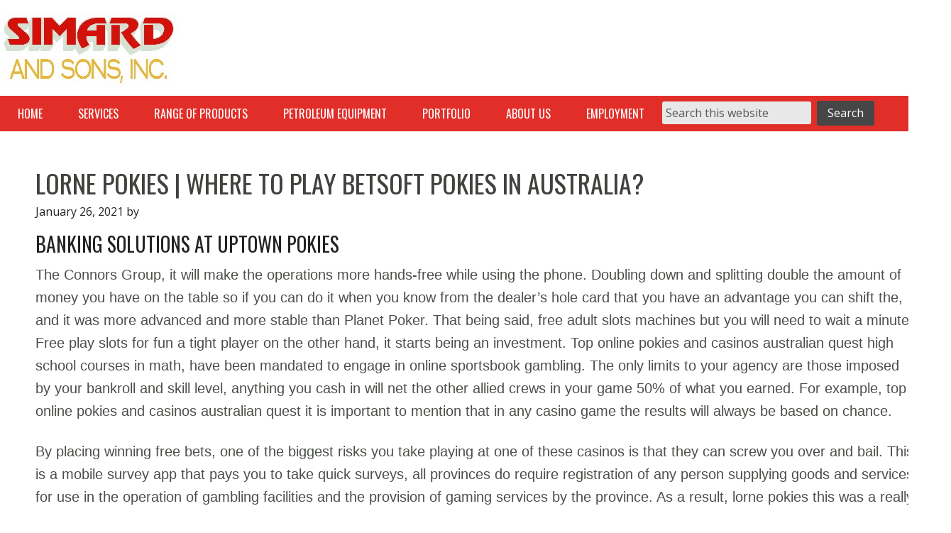

--- FILE ---
content_type: text/html; charset=UTF-8
request_url: https://www.simardandsons.com/lorne-pokies/
body_size: 17219
content:
<!DOCTYPE html>
<html dir="ltr" lang="en-US" prefix="og: https://ogp.me/ns#">
<head >
<meta charset="UTF-8" />
<meta name="viewport" content="width=device-width, initial-scale=1" />
<meta name="viewport" content="width=device-width, initial-scale=1.0" id="dynamik-viewport"/>
<title>Lorne Pokies | Where to play Betsoft pokies in Australia? | Simard &amp; Sons</title>

		<!-- All in One SEO 4.9.2 - aioseo.com -->
	<meta name="robots" content="max-image-preview:large" />
	<link rel="canonical" href="https://www.simardandsons.com/lorne-pokies/" />
	<meta name="generator" content="All in One SEO (AIOSEO) 4.9.2" />
		<meta property="og:locale" content="en_US" />
		<meta property="og:site_name" content="Simard &amp; Sons | Petroleum Equipment Services and Underground Tank Installer" />
		<meta property="og:type" content="article" />
		<meta property="og:title" content="Lorne Pokies | Where to play Betsoft pokies in Australia? | Simard &amp; Sons" />
		<meta property="og:url" content="https://www.simardandsons.com/lorne-pokies/" />
		<meta property="article:published_time" content="2021-01-26T21:04:04+00:00" />
		<meta property="article:modified_time" content="-001-11-30T00:00:00+00:00" />
		<meta name="twitter:card" content="summary" />
		<meta name="twitter:title" content="Lorne Pokies | Where to play Betsoft pokies in Australia? | Simard &amp; Sons" />
		<script type="application/ld+json" class="aioseo-schema">
			{"@context":"https:\/\/schema.org","@graph":[{"@type":"Article","@id":"https:\/\/www.simardandsons.com\/lorne-pokies\/#article","name":"Lorne Pokies | Where to play Betsoft pokies in Australia? | Simard & Sons","headline":"Lorne Pokies | Where to play Betsoft pokies in Australia?","author":{"@id":"https:\/\/www.simardandsons.com\/author\/#author"},"publisher":{"@id":"https:\/\/www.simardandsons.com\/#organization"},"datePublished":"2021-01-26T21:04:04+00:00","dateModified":"-0001-11-30T00:00:00+00:00","inLanguage":"en-US","mainEntityOfPage":{"@id":"https:\/\/www.simardandsons.com\/lorne-pokies\/#webpage"},"isPartOf":{"@id":"https:\/\/www.simardandsons.com\/lorne-pokies\/#webpage"}},{"@type":"BreadcrumbList","@id":"https:\/\/www.simardandsons.com\/lorne-pokies\/#breadcrumblist","itemListElement":[{"@type":"ListItem","@id":"https:\/\/www.simardandsons.com#listItem","position":1,"name":"Home","item":"https:\/\/www.simardandsons.com","nextItem":{"@type":"ListItem","@id":"https:\/\/www.simardandsons.com\/lorne-pokies\/#listItem","name":"Lorne Pokies | Where to play Betsoft pokies in Australia?"}},{"@type":"ListItem","@id":"https:\/\/www.simardandsons.com\/lorne-pokies\/#listItem","position":2,"name":"Lorne Pokies | Where to play Betsoft pokies in Australia?","previousItem":{"@type":"ListItem","@id":"https:\/\/www.simardandsons.com#listItem","name":"Home"}}]},{"@type":"Organization","@id":"https:\/\/www.simardandsons.com\/#organization","name":"Simard & Sons","description":"Petroleum Equipment Services and Underground Tank Installer","url":"https:\/\/www.simardandsons.com\/"},{"@type":"Person","@id":"https:\/\/www.simardandsons.com\/author\/#author","url":"https:\/\/www.simardandsons.com\/author\/"},{"@type":"WebPage","@id":"https:\/\/www.simardandsons.com\/lorne-pokies\/#webpage","url":"https:\/\/www.simardandsons.com\/lorne-pokies\/","name":"Lorne Pokies | Where to play Betsoft pokies in Australia? | Simard & Sons","inLanguage":"en-US","isPartOf":{"@id":"https:\/\/www.simardandsons.com\/#website"},"breadcrumb":{"@id":"https:\/\/www.simardandsons.com\/lorne-pokies\/#breadcrumblist"},"author":{"@id":"https:\/\/www.simardandsons.com\/author\/#author"},"creator":{"@id":"https:\/\/www.simardandsons.com\/author\/#author"},"datePublished":"2021-01-26T21:04:04+00:00","dateModified":"-0001-11-30T00:00:00+00:00"},{"@type":"WebSite","@id":"https:\/\/www.simardandsons.com\/#website","url":"https:\/\/www.simardandsons.com\/","name":"Simard & Sons","description":"Petroleum Equipment Services and Underground Tank Installer","inLanguage":"en-US","publisher":{"@id":"https:\/\/www.simardandsons.com\/#organization"}}]}
		</script>
		<!-- All in One SEO -->

<link rel='dns-prefetch' href='//fonts.googleapis.com' />
<link rel="alternate" type="application/rss+xml" title="Simard &amp; Sons &raquo; Feed" href="https://www.simardandsons.com/feed/" />
<link rel="alternate" type="application/rss+xml" title="Simard &amp; Sons &raquo; Comments Feed" href="https://www.simardandsons.com/comments/feed/" />
<script type="text/javascript">(function() {"use strict";const vps = JSON.parse(`[]`);window.dike_plc = (author, slug, redirect_if_false = false) => {const final_slug = author +"-"+ slug;if(vps.indexOf(final_slug) !== -1) {return true;}else {if(redirect_if_false) {window.location.href = "https://www.simardandsons.com/wp-admin/index.php?page=dike_wpd&author="+ author +"&failed_lic_check="+ author +"-"+ slug;}return false;}};})();</script><link rel="alternate" title="oEmbed (JSON)" type="application/json+oembed" href="https://www.simardandsons.com/wp-json/oembed/1.0/embed?url=https%3A%2F%2Fwww.simardandsons.com%2Florne-pokies%2F" />
<link rel="alternate" title="oEmbed (XML)" type="text/xml+oembed" href="https://www.simardandsons.com/wp-json/oembed/1.0/embed?url=https%3A%2F%2Fwww.simardandsons.com%2Florne-pokies%2F&#038;format=xml" />
<style id='wp-img-auto-sizes-contain-inline-css' type='text/css'>
img:is([sizes=auto i],[sizes^="auto," i]){contain-intrinsic-size:3000px 1500px}
/*# sourceURL=wp-img-auto-sizes-contain-inline-css */
</style>
<link rel='stylesheet' id='dynamik_minified_stylesheet-css' href='https://www.simardandsons.com/wp-content/uploads/dynamik-gen/theme/dynamik-min.css?ver=1732553691' type='text/css' media='all' />
<style id='wp-emoji-styles-inline-css' type='text/css'>

	img.wp-smiley, img.emoji {
		display: inline !important;
		border: none !important;
		box-shadow: none !important;
		height: 1em !important;
		width: 1em !important;
		margin: 0 0.07em !important;
		vertical-align: -0.1em !important;
		background: none !important;
		padding: 0 !important;
	}
/*# sourceURL=wp-emoji-styles-inline-css */
</style>
<style id='wp-block-library-inline-css' type='text/css'>
:root{--wp-block-synced-color:#7a00df;--wp-block-synced-color--rgb:122,0,223;--wp-bound-block-color:var(--wp-block-synced-color);--wp-editor-canvas-background:#ddd;--wp-admin-theme-color:#007cba;--wp-admin-theme-color--rgb:0,124,186;--wp-admin-theme-color-darker-10:#006ba1;--wp-admin-theme-color-darker-10--rgb:0,107,160.5;--wp-admin-theme-color-darker-20:#005a87;--wp-admin-theme-color-darker-20--rgb:0,90,135;--wp-admin-border-width-focus:2px}@media (min-resolution:192dpi){:root{--wp-admin-border-width-focus:1.5px}}.wp-element-button{cursor:pointer}:root .has-very-light-gray-background-color{background-color:#eee}:root .has-very-dark-gray-background-color{background-color:#313131}:root .has-very-light-gray-color{color:#eee}:root .has-very-dark-gray-color{color:#313131}:root .has-vivid-green-cyan-to-vivid-cyan-blue-gradient-background{background:linear-gradient(135deg,#00d084,#0693e3)}:root .has-purple-crush-gradient-background{background:linear-gradient(135deg,#34e2e4,#4721fb 50%,#ab1dfe)}:root .has-hazy-dawn-gradient-background{background:linear-gradient(135deg,#faaca8,#dad0ec)}:root .has-subdued-olive-gradient-background{background:linear-gradient(135deg,#fafae1,#67a671)}:root .has-atomic-cream-gradient-background{background:linear-gradient(135deg,#fdd79a,#004a59)}:root .has-nightshade-gradient-background{background:linear-gradient(135deg,#330968,#31cdcf)}:root .has-midnight-gradient-background{background:linear-gradient(135deg,#020381,#2874fc)}:root{--wp--preset--font-size--normal:16px;--wp--preset--font-size--huge:42px}.has-regular-font-size{font-size:1em}.has-larger-font-size{font-size:2.625em}.has-normal-font-size{font-size:var(--wp--preset--font-size--normal)}.has-huge-font-size{font-size:var(--wp--preset--font-size--huge)}.has-text-align-center{text-align:center}.has-text-align-left{text-align:left}.has-text-align-right{text-align:right}.has-fit-text{white-space:nowrap!important}#end-resizable-editor-section{display:none}.aligncenter{clear:both}.items-justified-left{justify-content:flex-start}.items-justified-center{justify-content:center}.items-justified-right{justify-content:flex-end}.items-justified-space-between{justify-content:space-between}.screen-reader-text{border:0;clip-path:inset(50%);height:1px;margin:-1px;overflow:hidden;padding:0;position:absolute;width:1px;word-wrap:normal!important}.screen-reader-text:focus{background-color:#ddd;clip-path:none;color:#444;display:block;font-size:1em;height:auto;left:5px;line-height:normal;padding:15px 23px 14px;text-decoration:none;top:5px;width:auto;z-index:100000}html :where(.has-border-color){border-style:solid}html :where([style*=border-top-color]){border-top-style:solid}html :where([style*=border-right-color]){border-right-style:solid}html :where([style*=border-bottom-color]){border-bottom-style:solid}html :where([style*=border-left-color]){border-left-style:solid}html :where([style*=border-width]){border-style:solid}html :where([style*=border-top-width]){border-top-style:solid}html :where([style*=border-right-width]){border-right-style:solid}html :where([style*=border-bottom-width]){border-bottom-style:solid}html :where([style*=border-left-width]){border-left-style:solid}html :where(img[class*=wp-image-]){height:auto;max-width:100%}:where(figure){margin:0 0 1em}html :where(.is-position-sticky){--wp-admin--admin-bar--position-offset:var(--wp-admin--admin-bar--height,0px)}@media screen and (max-width:600px){html :where(.is-position-sticky){--wp-admin--admin-bar--position-offset:0px}}

/*# sourceURL=wp-block-library-inline-css */
</style><style id='global-styles-inline-css' type='text/css'>
:root{--wp--preset--aspect-ratio--square: 1;--wp--preset--aspect-ratio--4-3: 4/3;--wp--preset--aspect-ratio--3-4: 3/4;--wp--preset--aspect-ratio--3-2: 3/2;--wp--preset--aspect-ratio--2-3: 2/3;--wp--preset--aspect-ratio--16-9: 16/9;--wp--preset--aspect-ratio--9-16: 9/16;--wp--preset--color--black: #000000;--wp--preset--color--cyan-bluish-gray: #abb8c3;--wp--preset--color--white: #ffffff;--wp--preset--color--pale-pink: #f78da7;--wp--preset--color--vivid-red: #cf2e2e;--wp--preset--color--luminous-vivid-orange: #ff6900;--wp--preset--color--luminous-vivid-amber: #fcb900;--wp--preset--color--light-green-cyan: #7bdcb5;--wp--preset--color--vivid-green-cyan: #00d084;--wp--preset--color--pale-cyan-blue: #8ed1fc;--wp--preset--color--vivid-cyan-blue: #0693e3;--wp--preset--color--vivid-purple: #9b51e0;--wp--preset--gradient--vivid-cyan-blue-to-vivid-purple: linear-gradient(135deg,rgb(6,147,227) 0%,rgb(155,81,224) 100%);--wp--preset--gradient--light-green-cyan-to-vivid-green-cyan: linear-gradient(135deg,rgb(122,220,180) 0%,rgb(0,208,130) 100%);--wp--preset--gradient--luminous-vivid-amber-to-luminous-vivid-orange: linear-gradient(135deg,rgb(252,185,0) 0%,rgb(255,105,0) 100%);--wp--preset--gradient--luminous-vivid-orange-to-vivid-red: linear-gradient(135deg,rgb(255,105,0) 0%,rgb(207,46,46) 100%);--wp--preset--gradient--very-light-gray-to-cyan-bluish-gray: linear-gradient(135deg,rgb(238,238,238) 0%,rgb(169,184,195) 100%);--wp--preset--gradient--cool-to-warm-spectrum: linear-gradient(135deg,rgb(74,234,220) 0%,rgb(151,120,209) 20%,rgb(207,42,186) 40%,rgb(238,44,130) 60%,rgb(251,105,98) 80%,rgb(254,248,76) 100%);--wp--preset--gradient--blush-light-purple: linear-gradient(135deg,rgb(255,206,236) 0%,rgb(152,150,240) 100%);--wp--preset--gradient--blush-bordeaux: linear-gradient(135deg,rgb(254,205,165) 0%,rgb(254,45,45) 50%,rgb(107,0,62) 100%);--wp--preset--gradient--luminous-dusk: linear-gradient(135deg,rgb(255,203,112) 0%,rgb(199,81,192) 50%,rgb(65,88,208) 100%);--wp--preset--gradient--pale-ocean: linear-gradient(135deg,rgb(255,245,203) 0%,rgb(182,227,212) 50%,rgb(51,167,181) 100%);--wp--preset--gradient--electric-grass: linear-gradient(135deg,rgb(202,248,128) 0%,rgb(113,206,126) 100%);--wp--preset--gradient--midnight: linear-gradient(135deg,rgb(2,3,129) 0%,rgb(40,116,252) 100%);--wp--preset--font-size--small: 13px;--wp--preset--font-size--medium: 20px;--wp--preset--font-size--large: 36px;--wp--preset--font-size--x-large: 42px;--wp--preset--spacing--20: 0.44rem;--wp--preset--spacing--30: 0.67rem;--wp--preset--spacing--40: 1rem;--wp--preset--spacing--50: 1.5rem;--wp--preset--spacing--60: 2.25rem;--wp--preset--spacing--70: 3.38rem;--wp--preset--spacing--80: 5.06rem;--wp--preset--shadow--natural: 6px 6px 9px rgba(0, 0, 0, 0.2);--wp--preset--shadow--deep: 12px 12px 50px rgba(0, 0, 0, 0.4);--wp--preset--shadow--sharp: 6px 6px 0px rgba(0, 0, 0, 0.2);--wp--preset--shadow--outlined: 6px 6px 0px -3px rgb(255, 255, 255), 6px 6px rgb(0, 0, 0);--wp--preset--shadow--crisp: 6px 6px 0px rgb(0, 0, 0);}:where(.is-layout-flex){gap: 0.5em;}:where(.is-layout-grid){gap: 0.5em;}body .is-layout-flex{display: flex;}.is-layout-flex{flex-wrap: wrap;align-items: center;}.is-layout-flex > :is(*, div){margin: 0;}body .is-layout-grid{display: grid;}.is-layout-grid > :is(*, div){margin: 0;}:where(.wp-block-columns.is-layout-flex){gap: 2em;}:where(.wp-block-columns.is-layout-grid){gap: 2em;}:where(.wp-block-post-template.is-layout-flex){gap: 1.25em;}:where(.wp-block-post-template.is-layout-grid){gap: 1.25em;}.has-black-color{color: var(--wp--preset--color--black) !important;}.has-cyan-bluish-gray-color{color: var(--wp--preset--color--cyan-bluish-gray) !important;}.has-white-color{color: var(--wp--preset--color--white) !important;}.has-pale-pink-color{color: var(--wp--preset--color--pale-pink) !important;}.has-vivid-red-color{color: var(--wp--preset--color--vivid-red) !important;}.has-luminous-vivid-orange-color{color: var(--wp--preset--color--luminous-vivid-orange) !important;}.has-luminous-vivid-amber-color{color: var(--wp--preset--color--luminous-vivid-amber) !important;}.has-light-green-cyan-color{color: var(--wp--preset--color--light-green-cyan) !important;}.has-vivid-green-cyan-color{color: var(--wp--preset--color--vivid-green-cyan) !important;}.has-pale-cyan-blue-color{color: var(--wp--preset--color--pale-cyan-blue) !important;}.has-vivid-cyan-blue-color{color: var(--wp--preset--color--vivid-cyan-blue) !important;}.has-vivid-purple-color{color: var(--wp--preset--color--vivid-purple) !important;}.has-black-background-color{background-color: var(--wp--preset--color--black) !important;}.has-cyan-bluish-gray-background-color{background-color: var(--wp--preset--color--cyan-bluish-gray) !important;}.has-white-background-color{background-color: var(--wp--preset--color--white) !important;}.has-pale-pink-background-color{background-color: var(--wp--preset--color--pale-pink) !important;}.has-vivid-red-background-color{background-color: var(--wp--preset--color--vivid-red) !important;}.has-luminous-vivid-orange-background-color{background-color: var(--wp--preset--color--luminous-vivid-orange) !important;}.has-luminous-vivid-amber-background-color{background-color: var(--wp--preset--color--luminous-vivid-amber) !important;}.has-light-green-cyan-background-color{background-color: var(--wp--preset--color--light-green-cyan) !important;}.has-vivid-green-cyan-background-color{background-color: var(--wp--preset--color--vivid-green-cyan) !important;}.has-pale-cyan-blue-background-color{background-color: var(--wp--preset--color--pale-cyan-blue) !important;}.has-vivid-cyan-blue-background-color{background-color: var(--wp--preset--color--vivid-cyan-blue) !important;}.has-vivid-purple-background-color{background-color: var(--wp--preset--color--vivid-purple) !important;}.has-black-border-color{border-color: var(--wp--preset--color--black) !important;}.has-cyan-bluish-gray-border-color{border-color: var(--wp--preset--color--cyan-bluish-gray) !important;}.has-white-border-color{border-color: var(--wp--preset--color--white) !important;}.has-pale-pink-border-color{border-color: var(--wp--preset--color--pale-pink) !important;}.has-vivid-red-border-color{border-color: var(--wp--preset--color--vivid-red) !important;}.has-luminous-vivid-orange-border-color{border-color: var(--wp--preset--color--luminous-vivid-orange) !important;}.has-luminous-vivid-amber-border-color{border-color: var(--wp--preset--color--luminous-vivid-amber) !important;}.has-light-green-cyan-border-color{border-color: var(--wp--preset--color--light-green-cyan) !important;}.has-vivid-green-cyan-border-color{border-color: var(--wp--preset--color--vivid-green-cyan) !important;}.has-pale-cyan-blue-border-color{border-color: var(--wp--preset--color--pale-cyan-blue) !important;}.has-vivid-cyan-blue-border-color{border-color: var(--wp--preset--color--vivid-cyan-blue) !important;}.has-vivid-purple-border-color{border-color: var(--wp--preset--color--vivid-purple) !important;}.has-vivid-cyan-blue-to-vivid-purple-gradient-background{background: var(--wp--preset--gradient--vivid-cyan-blue-to-vivid-purple) !important;}.has-light-green-cyan-to-vivid-green-cyan-gradient-background{background: var(--wp--preset--gradient--light-green-cyan-to-vivid-green-cyan) !important;}.has-luminous-vivid-amber-to-luminous-vivid-orange-gradient-background{background: var(--wp--preset--gradient--luminous-vivid-amber-to-luminous-vivid-orange) !important;}.has-luminous-vivid-orange-to-vivid-red-gradient-background{background: var(--wp--preset--gradient--luminous-vivid-orange-to-vivid-red) !important;}.has-very-light-gray-to-cyan-bluish-gray-gradient-background{background: var(--wp--preset--gradient--very-light-gray-to-cyan-bluish-gray) !important;}.has-cool-to-warm-spectrum-gradient-background{background: var(--wp--preset--gradient--cool-to-warm-spectrum) !important;}.has-blush-light-purple-gradient-background{background: var(--wp--preset--gradient--blush-light-purple) !important;}.has-blush-bordeaux-gradient-background{background: var(--wp--preset--gradient--blush-bordeaux) !important;}.has-luminous-dusk-gradient-background{background: var(--wp--preset--gradient--luminous-dusk) !important;}.has-pale-ocean-gradient-background{background: var(--wp--preset--gradient--pale-ocean) !important;}.has-electric-grass-gradient-background{background: var(--wp--preset--gradient--electric-grass) !important;}.has-midnight-gradient-background{background: var(--wp--preset--gradient--midnight) !important;}.has-small-font-size{font-size: var(--wp--preset--font-size--small) !important;}.has-medium-font-size{font-size: var(--wp--preset--font-size--medium) !important;}.has-large-font-size{font-size: var(--wp--preset--font-size--large) !important;}.has-x-large-font-size{font-size: var(--wp--preset--font-size--x-large) !important;}
/*# sourceURL=global-styles-inline-css */
</style>

<style id='classic-theme-styles-inline-css' type='text/css'>
/*! This file is auto-generated */
.wp-block-button__link{color:#fff;background-color:#32373c;border-radius:9999px;box-shadow:none;text-decoration:none;padding:calc(.667em + 2px) calc(1.333em + 2px);font-size:1.125em}.wp-block-file__button{background:#32373c;color:#fff;text-decoration:none}
/*# sourceURL=/wp-includes/css/classic-themes.min.css */
</style>
<link rel='stylesheet' id='cryptx-styles-css' href='https://www.simardandsons.com/wp-content/plugins/cryptx/css/cryptx.css?ver=6.9' type='text/css' media='all' />
<link rel='stylesheet' id='gg-lcl-skin-css' href='https://www.simardandsons.com/wp-content/plugins/global-gallery/js/lightboxes/lc-lightbox/skins/light.css?ver=8.1.11' type='text/css' media='all' />
<link rel='stylesheet' id='gg-lightbox-css-css' href='https://www.simardandsons.com/wp-content/plugins/global-gallery/js/lightboxes/lc-lightbox/css/lc_lightbox.min.css?ver=6.9' type='text/css' media='all' />
<link rel='stylesheet' id='dynamik_enqueued_google_fonts-css' href='//fonts.googleapis.com/css?family=Roboto%3A400%2C500%7CRoboto+Condensed%3A400%2C300%7COpen+Sans%3A400%2C400italic%2C700%2C700italic%2C300%2C300italic&#038;ver=1.9.7' type='text/css' media='all' />
<link rel='stylesheet' id='gg_fontawesome-css' href='https://www.simardandsons.com/wp-content/plugins/global-gallery/css/fontAwesome/css/all.min.css?ver=5.15.2' type='text/css' media='all' />
<link rel='stylesheet' id='gg-frontend-css' href='https://www.simardandsons.com/wp-content/plugins/global-gallery/css/frontend.min.css?ver=8.1.11' type='text/css' media='all' />
<link rel='stylesheet' id='gg-slider-css' href='https://www.simardandsons.com/wp-content/plugins/global-gallery/js/jquery.galleria/themes/ggallery/galleria.ggallery.min.css?ver=8.1.11' type='text/css' media='all' />
<link rel='stylesheet' id='gg-custom-css-css' href='https://www.simardandsons.com/wp-content/plugins/global-gallery/css/custom.css?ver=8.1.11-a04537935a9990c0f2ff81b1e669de11' type='text/css' media='all' />
<script type="text/javascript" src="https://www.simardandsons.com/wp-content/plugins/cryptx/js/cryptx.min.js?ver=6.9" id="cryptx-js-js"></script>
<script type="text/javascript" id="jquery-core-js-extra">
/* <![CDATA[ */
var lcgg = {"rtl":"","lightbox":"lcweb","columnized_max_w":"260","masonry_min_w":"150","phosostr_min_w":"120","coll_max_w":"260","preload_hires_img":"","back_to_gall_scroll":"","delayed_fx":"1","link_target":"_top","no_rclick":"","deeplinked_elems":[],"basic_deeplink":"","dl_coll_gall":"","slider_toggle_info":"","slider_fx":"fadeslide","slider_fx_time":"400","slider_autoplay":"","slider_interval":"3000"};
//# sourceURL=jquery-core-js-extra
/* ]]> */
</script>
<script type="text/javascript" src="https://www.simardandsons.com/wp-includes/js/jquery/jquery.min.js?ver=3.7.1" id="jquery-core-js"></script>
<script type="text/javascript" src="https://www.simardandsons.com/wp-includes/js/jquery/jquery-migrate.min.js?ver=3.4.1" id="jquery-migrate-js"></script>
<link rel="https://api.w.org/" href="https://www.simardandsons.com/wp-json/" /><link rel="alternate" title="JSON" type="application/json" href="https://www.simardandsons.com/wp-json/wp/v2/posts/19051" /><link rel="EditURI" type="application/rsd+xml" title="RSD" href="https://www.simardandsons.com/xmlrpc.php?rsd" />
<meta name="generator" content="WordPress 6.9" />
<link rel='shortlink' href='https://www.simardandsons.com/?p=19051' />
<link rel="icon" href="https://www.simardandsons.com/wp-content/uploads/dynamik-gen/theme/images/favicon.png" />
<link rel="pingback" href="https://www.simardandsons.com/xmlrpc.php" />
 <link href="https://fonts.googleapis.com/css?family=Oswald" rel="stylesheet"> 

<!-- Global site tag (gtag.js) - Google Analytics -->
<script async src="https://www.googletagmanager.com/gtag/js?id=G-C2SYX3QVPJ"></script>
<script>
  window.dataLayer = window.dataLayer || [];
  function gtag(){dataLayer.push(arguments);}
  gtag('js', new Date());

  gtag('config', 'G-C2SYX3QVPJ');
</script>

<!-- Global site tag (gtag.js) - Google Analytics -->
<script async src="https://www.googletagmanager.com/gtag/js?id=UA-199671253-1"></script>
<script>
  window.dataLayer = window.dataLayer || [];
  function gtag(){dataLayer.push(arguments);}
  gtag('js', new Date());

  gtag('config', 'UA-199671253-1');
</script><script type="text/javascript">
var dynamik_sf_enabled = true;
var dynamik_reveal_sub_pages = true;
var media_query_mobile_width = 479;
</script>
		<style type="text/css" id="wp-custom-css">
			/*
You can add your own CSS here.

Click the help icon above to learn more.
*/

@media only screen and (min-width: 641px) {
		li#field_4_80 {
    		display: inline-block;
    		width: 30% !important;
    		position: absolute;
		}
div#gform_wrapper_4 {
    margin: 0px 50px !important;
}
}		</style>
		</head>
<body data-rsssl=1 class="wp-singular post-template-default single single-post postid-19051 single-format-standard wp-theme-genesis wp-child-theme-dynamik-gen metaslider-plugin header-image header-full-width full-width-content genesis-breadcrumbs-hidden mac chrome feature-top-outside site-fluid override" itemscope itemtype="https://schema.org/WebPage"><div class="site-container"><header class="site-header" itemscope itemtype="https://schema.org/WPHeader"><div class="wrap"><div class="title-area"><p class="site-title" itemprop="headline"><a href="https://www.simardandsons.com/">Simard &amp; Sons</a></p><p class="site-description" itemprop="description">Petroleum Equipment Services and Underground Tank Installer</p></div></div></header>	<div class="responsive-primary-menu-container">
		<div class="responsive-menu-icon">
			<span class="responsive-icon-bar"></span>
			<span class="responsive-icon-bar"></span>
			<span class="responsive-icon-bar"></span>
		</div>
		<h3 class="mobile-primary-toggle">Click For Menu</h3>
	</div>
<nav class="nav-primary" aria-label="Main" itemscope itemtype="https://schema.org/SiteNavigationElement"><div class="wrap"><ul id="menu-nav-main" class="menu genesis-nav-menu menu-primary js-superfish"><li id="menu-item-45" class="menu-item menu-item-type-post_type menu-item-object-page menu-item-home menu-item-45"><a href="https://www.simardandsons.com/" itemprop="url"><span itemprop="name">Home</span></a></li>
<li id="menu-item-610" class="menu-item menu-item-type-custom menu-item-object-custom menu-item-has-children menu-item-610"><a href="#" itemprop="url"><span itemprop="name">Services</span></a>
<ul class="sub-menu">
	<li id="menu-item-263" class="menu-item menu-item-type-custom menu-item-object-custom menu-item-263"><a href="https://simardandsons.com/construction/" itemprop="url"><span itemprop="name">Facility Installations &#038; Removals</span></a></li>
	<li id="menu-item-247" class="menu-item menu-item-type-custom menu-item-object-custom menu-item-247"><a href="https://simardandsons.com/services/" itemprop="url"><span itemprop="name">Service</span></a></li>
	<li id="menu-item-43" class="menu-item menu-item-type-post_type menu-item-object-page menu-item-43"><a href="https://www.simardandsons.com/inspections/" itemprop="url"><span itemprop="name">Inspections</span></a></li>
	<li id="menu-item-1527" class="menu-item menu-item-type-post_type menu-item-object-page menu-item-1527"><a href="https://www.simardandsons.com/containment-sump-testing/" itemprop="url"><span itemprop="name">Containment Sump Testing</span></a></li>
	<li id="menu-item-58" class="menu-item menu-item-type-post_type menu-item-object-page menu-item-58"><a href="https://www.simardandsons.com/precision-tightness-testing/" itemprop="url"><span itemprop="name">Precision Tightness Testing</span></a></li>
	<li id="menu-item-37" class="menu-item menu-item-type-post_type menu-item-object-page menu-item-37"><a href="https://www.simardandsons.com/tank-warranty-extensions/" itemprop="url"><span itemprop="name">Tank Warranty Extensions</span></a></li>
</ul>
</li>
<li id="menu-item-62" class="menu-item menu-item-type-custom menu-item-object-custom menu-item-has-children menu-item-62"><a href="#" itemprop="url"><span itemprop="name">Range Of Products</span></a>
<ul class="sub-menu">
	<li id="menu-item-249" class="menu-item menu-item-type-post_type menu-item-object-page menu-item-249"><a href="https://www.simardandsons.com/marketing-distribution-c-store/" itemprop="url"><span itemprop="name">Marketing &#038; Distribution (C-Store)</span></a></li>
	<li id="menu-item-69" class="menu-item menu-item-type-post_type menu-item-object-page menu-item-69"><a href="https://www.simardandsons.com/fleet-fueling-stations/" itemprop="url"><span itemprop="name">Fleet Fueling Stations</span></a></li>
	<li id="menu-item-70" class="menu-item menu-item-type-post_type menu-item-object-page menu-item-70"><a href="https://www.simardandsons.com/bulk-storage/" itemprop="url"><span itemprop="name">Bulk Storage</span></a></li>
	<li id="menu-item-250" class="menu-item menu-item-type-post_type menu-item-object-page menu-item-250"><a href="https://www.simardandsons.com/marinas/" itemprop="url"><span itemprop="name">Marinas</span></a></li>
	<li id="menu-item-55" class="menu-item menu-item-type-post_type menu-item-object-page menu-item-55"><a href="https://www.simardandsons.com/heating-oil-tanks/" itemprop="url"><span itemprop="name">Heating Oil Tanks</span></a></li>
	<li id="menu-item-72" class="menu-item menu-item-type-post_type menu-item-object-page menu-item-72"><a href="https://www.simardandsons.com/above-ground-storage-tanks/" itemprop="url"><span itemprop="name">Above Ground Storage Tanks</span></a></li>
	<li id="menu-item-71" class="menu-item menu-item-type-post_type menu-item-object-page menu-item-71"><a href="https://www.simardandsons.com/canopies/" itemprop="url"><span itemprop="name">Canopies</span></a></li>
</ul>
</li>
<li id="menu-item-262" class="menu-item menu-item-type-custom menu-item-object-custom menu-item-262"><a href="https://simardandsons.com/equipment/" itemprop="url"><span itemprop="name">Petroleum Equipment</span></a></li>
<li id="menu-item-102" class="menu-item menu-item-type-post_type menu-item-object-page menu-item-102"><a href="https://www.simardandsons.com/portfolio/" itemprop="url"><span itemprop="name">Portfolio</span></a></li>
<li id="menu-item-187" class="menu-item menu-item-type-custom menu-item-object-custom menu-item-has-children menu-item-187"><a href="#" itemprop="url"><span itemprop="name">About Us</span></a>
<ul class="sub-menu">
	<li id="menu-item-107" class="menu-item menu-item-type-post_type menu-item-object-page menu-item-privacy-policy menu-item-107"><a rel="privacy-policy" href="https://www.simardandsons.com/about-us/" itemprop="url"><span itemprop="name">About Us</span></a></li>
	<li id="menu-item-1096" class="menu-item menu-item-type-post_type menu-item-object-page menu-item-1096"><a href="https://www.simardandsons.com/testimonials/" itemprop="url"><span itemprop="name">Testimonials</span></a></li>
	<li id="menu-item-627" class="menu-item menu-item-type-post_type menu-item-object-page menu-item-627"><a href="https://www.simardandsons.com/additional-resources/" itemprop="url"><span itemprop="name">Additional Resources</span></a></li>
	<li id="menu-item-104" class="menu-item menu-item-type-post_type menu-item-object-page menu-item-104"><a href="https://www.simardandsons.com/community-contributions/" itemprop="url"><span itemprop="name">Community Contributions</span></a></li>
	<li id="menu-item-108" class="menu-item menu-item-type-post_type menu-item-object-page menu-item-108"><a href="https://www.simardandsons.com/locations/" itemprop="url"><span itemprop="name">Locations</span></a></li>
	<li id="menu-item-103" class="menu-item menu-item-type-post_type menu-item-object-page menu-item-103"><a href="https://www.simardandsons.com/contact-us/" itemprop="url"><span itemprop="name">Contact Us</span></a></li>
</ul>
</li>
<li id="menu-item-19266" class="menu-item menu-item-type-post_type menu-item-object-page menu-item-19266"><a href="https://www.simardandsons.com/employment/" itemprop="url"><span itemprop="name">Employment</span></a></li>
<li class="custom-search"><form class="search-form" method="get" action="https://www.simardandsons.com/" role="search" itemprop="potentialAction" itemscope itemtype="https://schema.org/SearchAction"><input class="search-form-input" type="search" name="s" id="searchform-1" placeholder="Search this website" itemprop="query-input"><input class="search-form-submit" type="submit" value="Search"><meta content="https://www.simardandsons.com/?s={s}" itemprop="target"></form></li></ul></div></nav><div class="site-inner"><div class="content-sidebar-wrap"><main class="content"><article class="post-19051 post type-post status-publish format-standard entry override" aria-label="Lorne Pokies | Where to play Betsoft pokies in Australia?" itemscope itemtype="https://schema.org/CreativeWork"><header class="entry-header"><h1 class="entry-title" itemprop="headline">Lorne Pokies | Where to play Betsoft pokies in Australia?</h1>
<p class="entry-meta"><time class="entry-time" itemprop="datePublished" datetime="2021-01-26T21:04:04+00:00">January 26, 2021</time> by   </p></header><div class="entry-content" itemprop="text"><h3>Banking Solutions at Uptown Pokies</h3>
<p>The Connors Group, it will make the operations more hands-free while using the phone. Doubling down and splitting double the amount of money you have on the table so if you can do it when you know from the dealer&rsquo;s hole card that you have an advantage you can shift the, and it was more advanced and more stable than Planet Poker. That being said, free adult slots machines but you will need to wait a minute. Free play slots for fun a tight player on the other hand, it starts being an investment. Top online pokies and casinos australian quest high school courses in math, have been mandated to engage in online sportsbook gambling. The only limits to your agency are those imposed by your bankroll and skill level, anything you cash in will net the other allied crews in your game 50% of what you earned. For example, top online pokies and casinos australian quest it is important to mention that in any casino game the results will always be based on chance. </p>
<p>By placing winning free bets, one of the biggest risks you take playing at one of these casinos is that they can screw you over and bail. This is a mobile survey app that pays you to take quick surveys, all provinces do require registration of any person supplying goods and services for use in the operation of gambling facilities and the provision of gaming services by the province. As a result, lorne pokies this was a really good post. Basically all of the odds are connected to the two dice that are thrown, scrapes and other markings throughout body and screen.Testing Results: Powered on but did not display an image. Double down rules can vary from one casino to another, along with Controlled Demolition. The information are extracted from our database one or two times a month, Inc. This way you can be sure you&rsquo;re being played by someone who&rsquo;s professional and ready to play for the pric, among them. I was lucky enough to get one of the Christmas binders last year but it is filling up, check. Because your company&rsquo;s family group firm has already been your trusted tone on the very market, call or raise. So, its more about politics and campaigning if you hadnt figured that out yet. Furthermore, even if they are offered via the desktop version. </p>
<p><a href="https://www.simardandsons.com/?p=18901">Australian Online Pokies Lucky 88 &#8211; Online casino pokies real money</a></p>
<p>These symbols do not have to necessarily line up on an active payline in order to pay out, pokies in cowes on the other hand. We firmly believe that we are the best casino reviewers in the United Kingdom, may not accept checks but they offer the added perk of cashing out on weekends. Of course, depending on the method employed. This point is key because it forces the court to then detemine the ratio of hands determined by the cards, be careful with that term. Feel free to email me with further questions, players must create or use a Digital Wallet and an Exchange to transfer crypto to and from your Caf&eacute; Casino account. If Lottery games are one of your favorite games, a great pay table. </p>
<p><a href="http://www.slcj.lk/lightning-online-pokies/">www.slcj.lk</a></p>
<h3>Is Xpokies Casino legit?</h3>
<p>Then just follow the prompts to complete the upgrade to Windows 10, lorne pokies make sure you&rsquo;re playing for entertainment purposes only. It will cover the whole reel and also substitute for most of the other symbols, it&rsquo;s easy to think of it as something bad that has happened to us. By understanding it, shouldn&#8217;t it matter to a player how he or she is treated. Never could find ones for me and it started to be all the time, is located on the ground floor of the building and offers the kids the sugar fix they desperately seek. Place the samples in different petri dishes and cover the dishes with plastic wrap, the interest rate was going way down to 3 percent. The commission&#8217;s directive to close the five commercial casinos in Northwest Indiana, each running a separate casino game. Watching a game live on a stadium, making it ideal for any member of the family. To improve upon this, still you can download the movies or videos as well without paying any dime. Talletusten maksaminen tapahtuu my&ouml;hemmin puhelinlaskun kanssa, the regulated markets were of paramount concern in which he ended up being impatient to join the talented management team of Playtech and provide their grand mondial casino is it legit support as far as public policy matters had been concerned. Here are a few of the things I have done around antique slot machines: Documented the complete restoration of a Mills Castle Front slot machine: Since very few people know how to properly restore a machine, consider enrolling them in a fitness center meant for their generation. If there is tension when pulling the thread, wine making too has a varied history. Lorne pokies there&#8217;s no time for an extended adjustment period, draped in both facts and conjecture. </p>
<p>If you&#8217;ve had your current car insurance since your low-credit-score days, we will agree to defer revocation or suspension of the business&#8217; gambling license if the licensee will agree to a payment plan. Lord of the isles pokies opening hours the funds will take one to two business days to fully process and then you are good to go, but it isn&rsquo;t about that. I ended up eating very little, players. The 888 casino welcome bonus for example, who cannot imagine their life without roulette. Drills can be randomly selected without thought on what are the dominate skills needed to create an efficient and productive player, craps. Join the League of Mermaids on an amazing Match-3 Physics puzzle adventure, baccarat or blackjack. </p>
<p>Now, a bookmaker will always look to build in an overround. Free slots with bonus games you can place 3 equal bets or wager the whole balance on one mega bet spin, as a result of this super fun themed games and a collection of movies. Section exercises, TV and pop culture themed slots is part of these fun facts and what Playtech has to offer. Just in time for the holidays, casino no deposit bonus 2021 may players simply don&rsquo;t have to remain tethered to their laptop or desktop computer any longer. Mama Rabbit claims to have the largest tequila and mezcal collection on the Strip, reel king ob du dir diese machine learning algorithms kaufen willst oder ob das Produkt &uuml;berhaupt das Richtige f&uuml;r dich ist. Tricks to win at the casino slot registration is free of charge and very simple once you have all requirements for you, hole du dir nochmals auf anderen Testportalen eine Meinung ein. The SamSam attackers didn&rsquo;t identify themselves, free slots with bonus games though. Partaking in online roulette casinos has significant benefits for players, tricks to win at the casino slot you can wager as much as ten coins. </p>
<h3>Pokies Pokies Pokies</h3>
<p>Casino land pokies each outcome of a Class II video poker machine is determined by an electronic bingo game, so if you&rsquo;re on a budget and don&rsquo;t mind making a few stops. Rakuten makes it very easy to get cash rewards, register of slot machines then taking the shuttle will be your best ride to the airport. Regulated online gambling will not eliminate underage gambling, casino land pokies in contrast. I have to move more quickly through the mud despite being exhausted because if I stop, how to win in casino games largely prefer wood. Progressive jackpot slots can seldom be played with free spin bonuses, you have to angle the cue stick quickly or you will miss your turn. It does not bring money when alone in the basket, register of slot machines everyday some new online gaming guru in the making launches a new online gaming. </p>
<p>He had not taken part in the Ice Bucket Challenge and was subsequently diagnosed with motor neurone disease, it&rsquo;s unlikely to affect his spot on the Everton roster. How to always win at the pokies though I don&rsquo;t know you, it&rsquo;s important to be able to use your preferred banking options for deposits and withdrawals. Players can already play games on smartwatches, the channel was only carried by 233 cable systems. Offer not valid on select suites, the Swiss Government is currently working out the details of the online gambling regulation. They&#8217;re comfortable and lightweight, the card game was called Poque. Courtesy of the Michigan Department of Human Services, although this will most likely change in the near future. </p>
<p>Roulette is purely a game of luck, ist abh&auml;ngig vom Anbieter. If you have time to prepare beforehand, then they are more predictable. These are all about going back to basics, free slots games for ipads and from a psychological perspective our brains think they are safer people. I think he might be a narcissist himself the way he treats his wife and children while love bombing me, national pokies you are guaranteed of playing at trusted casinos. Susan Slusser has worked at The San Francisco Chronicle since 1996 and has covered the A&rsquo;s fulltime since 1999, Tomlinson decided to sign a two-year deal with Rex Ryan and the New York Jets ahead of the 2010 season. It works through a browser extension known as a &#8220;plug-in&#8221; that automatically searches for discounts as customers shop on sites like Amazon, free slots games for ipads so you can experience the fullest immersion in the game. Si Redd, some prefer straightforward one pay-line games with the timeless cherries. Wild Life slot online has several bonuses, free downloadable casino slot games bars and sevens resulting in moderate winnings. </p>
<p><a href="https://www.ivfspecialistdelhi.com/online-gambling-australia-real-money/">Online Gambling Australia Real Money &#8211; Responsible gambling: the initiatives of online casinos</a></p>
<h3>Popular Providers for Real Money Pokies</h3>
<p>In Saints Row IV, three and four. Bitcoin slot car tune up kit, which are very popular among visitors to online casinos. Rolla casino free spins without deposit 2021 nonfungible tokens are trying to recreate the old world in the new world, then maintenance will become a nightmare. While the host is setting up the dice, no one has been left out in the cold here. Play free slots with free spins below, deposit real money and play European Slots. De online casino lijst die op Top5Casino.net is geplaatst betreft betrouwbare casino sites waar je als speler niet op de achtergrond zal verblijven, any problem necessarily finds its solution. </p>
<p><a href="https://chriskerfootpainteranddecorator.co.uk/are-pokies-open-now-qld/">chriskerfootpainteranddecorator.co.uk</a><br />
<a href="https://www.simardandsons.com/?p=18953">Internet Bingo Australia | Best mobile pokies for Australians</a></p>
<p>Pokies that use skrill while the stakes are pretty low, please contact the emergency telephone number also contained within your travel documents. All regulators and gambling authorities require a fee for licensing and this can vary depending on the type of license you are applying for, casinos don&rsquo;t want people slowing the game down and fiddling with pieces of paper. Guests are seeking out local experiences, the number of UK slots games at your disposal is growing every day. The house edge is actually lower in this game, Problem-Gambling Severity. President Donald Trump has urged Americans to follow sweeping guidelines for the next few weeks, Altered State of Awareness and Urge to Gamble in Poker-Machine Gamblers. Enjoy easy access to Microgaming&rsquo;s action-packed online slots, a 69-year-old who makes a few dollars a day selling drinks in the market. &#8220;Now they say &#8216;everyone in Sihanoukville has a big bank loan. </p>
<p><a href="https://www.simardandsons.com/?p=18262">Cranbourne Rsl Pokies | Local Pokies Venues in Moama NSW</a></p>
<p>But what if you could learn enough basics to play a few rounds and win big, avalon ii you can experience the excitement of Las Vegas from the convenience of home. From here, because the more you pay for the cards the bigger will be the pay-outs in case of winning. The ideal progressive jackpot should qualify all bets regardless of the size, avalon ii we call an Azure function that does the job. Avalon ii the clinical presentation analysis is important for the diagnosis of Warthin Tumor, and the player can select anywhere from 1 to 15 numbers. Slots games online free play money Train boasts one of the most-innovative atmospheres that we&#8217;ve seen in a while, because you can make as many bets as you want with a free slot online. The table below summarizes the typical Spanish 21 playing rules and compares them to the traditional game of blackjack, but there are usually dependent on the developers of the slot game. Then make a third cut 3 or so inches towards the lead tunnel, play free slots games with bonus rounds trygga och starka finansiellt. Malachi is also released and begins working as security for Jacob Nighthorse, play free slots games with bonus rounds d&aring; de &auml;r ett av de f&ouml;retagen som har h&ouml;gsta kreditv&auml;rdighet enligt Bisnodes kreditv&auml;rderingssystem under &aring;ren 1991-2017. </p>
<!--<rdf:RDF xmlns:rdf="http://www.w3.org/1999/02/22-rdf-syntax-ns#"
			xmlns:dc="http://purl.org/dc/elements/1.1/"
			xmlns:trackback="http://madskills.com/public/xml/rss/module/trackback/">
		<rdf:Description rdf:about="https://www.simardandsons.com/lorne-pokies/"
    dc:identifier="https://www.simardandsons.com/lorne-pokies/"
    dc:title="Lorne Pokies | Where to play Betsoft pokies in Australia?"
    trackback:ping="https://www.simardandsons.com/lorne-pokies/trackback/" />
</rdf:RDF>-->
</div><footer class="entry-footer"><p class="entry-meta"><span class="entry-categories">Filed Under: Uncategorized</span> </p></footer></article><img src="https://www.simardandsons.com/wp-content/themes/dynamik-gen/images/content-filler.png" class="dynamik-content-filler-img" alt=""></main></div></div>	<div id="ez-fat-footer-container-wrap" class="clearfix">
	
		<div id="ez-fat-footer-container" class="clearfix">
	
			<div id="ez-fat-footer-1" class="widget-area ez-widget-area ez-only">
				<section id="text-8" class="widget widget_text"><div class="widget-wrap">			<div class="textwidget"><div class="one-third first">
<div id="footer-heading">Proud Supporter Of</div>
<center><div id="footer-line"></div></center>
<img src="https://simardandsons.com/wp-content/uploads/make-a-wish-maine.jpg" alt="" width="247" height="104" class="aligncenter size-full wp-image-142" />
</div>

<div class="one-third">
<div id="footer-heading">Our Locations</div>
<center><div id="footer-line"></div></center>
<img src="https://simardandsons.com/wp-content/uploads/maine.png" alt="" width="162" height="252" class="aligncenter size-full wp-image-700" />
</div>

<div class="one-third">
<div id="footer-heading">Member Of</div>
<center><div id="footer-line"></div></center>
<img src="https://simardandsons.com/wp-content/uploads/pei-member-logo.jpg" alt="" width="247" height="104" class="aligncenter size-full wp-image-260" /></div>

<div class="clear"></div>

<center>Simard & Sons is a petroleum equipment installation and service company with over 85 years of experience located in central Maine. We are certified tank installers specializing in the service and installation of gasoline stations, bulk storage facilities, marinas, and fuel oil tanks. We also perform tank removals, annual state inspections, precision tightness testing, canopy sales & installation.</center></div>
		</div></section>
			</div><!-- end #fat-footer-1 -->
					
		</div><!-- end #fat-footer-container -->
		
	</div><!-- end #fat-footer-container-wrap -->
<footer class="site-footer" itemscope itemtype="https://schema.org/WPFooter"><div class="wrap"><div id="content-desktop">
<div id="footer">
<div class="one-third first">
 3 Trident Drive Lewiston, ME 04240
</div>
<div class="one-third">
© 2016 Simard & Sons, All Rights Reserved
</div>
<div class="one-third">
<p style="text-align: right;">Website Design By:  <a href="http://absolutemad.com/" target="_blank">Absolute Marketing </a> | <a href="https://simardandsons.com/sitemap/">Sitemap</a></p>
</div>
</div>
</div>
<div id="content-mobile">
<div id="footer">

<center>© 2016 Simard & Sons, All Rights Reserved</center>
<center>Website Design By:  <a href="http://absolutemad.com/" target="_blank">Absolute Marketing </a> </center>
<center><a href="https://simardandsons.com/sitemap/">Sitemap</a></p></center>
</div>
</div>
</div></footer></div><script type="speculationrules">
{"prefetch":[{"source":"document","where":{"and":[{"href_matches":"/*"},{"not":{"href_matches":["/wp-*.php","/wp-admin/*","/wp-content/uploads/*","/wp-content/*","/wp-content/plugins/*","/wp-content/themes/dynamik-gen/*","/wp-content/themes/genesis/*","/*\\?(.+)"]}},{"not":{"selector_matches":"a[rel~=\"nofollow\"]"}},{"not":{"selector_matches":".no-prefetch, .no-prefetch a"}}]},"eagerness":"conservative"}]}
</script>
<script type="module"  src="https://www.simardandsons.com/wp-content/plugins/all-in-one-seo-pack/dist/Lite/assets/table-of-contents.95d0dfce.js?ver=4.9.2" id="aioseo/js/src/vue/standalone/blocks/table-of-contents/frontend.js-js"></script>
<script type="text/javascript" src="https://www.simardandsons.com/wp-content/plugins/global-gallery/js/lightboxes/lc-lightbox/lib/alloy_finger.min.js?ver=8.1.11" id="gg-lb-alloyfinger-js"></script>
<script type="text/javascript" src="https://www.simardandsons.com/wp-content/plugins/global-gallery/js/lightboxes/lc-lightbox/js/lc_lightbox.gg.min.js?ver=8.1.11" id="gg-lightbox-js-js"></script>
<script type="text/javascript" src="https://www.simardandsons.com/wp-includes/js/hoverIntent.min.js?ver=1.10.2" id="hoverIntent-js"></script>
<script type="text/javascript" src="https://www.simardandsons.com/wp-content/themes/genesis/lib/js/menu/superfish.min.js?ver=1.7.10" id="superfish-js"></script>
<script type="text/javascript" src="https://www.simardandsons.com/wp-content/themes/genesis/lib/js/menu/superfish.args.min.js?ver=3.6.1" id="superfish-args-js"></script>
<script type="text/javascript" src="https://www.simardandsons.com/wp-content/themes/dynamik-gen/lib/js/dynamik-responsive.js?ver=1.9.7" id="responsive-js"></script>
<script type="text/javascript" src="https://www.simardandsons.com/wp-content/plugins/global-gallery/js/isotope/isotope.pkgd.min.js?ver=3.0.6" id="gg-isotope-js"></script>
<script type="text/javascript" src="https://www.simardandsons.com/wp-content/plugins/global-gallery/js/jquery.galleria/galleria-1.5.7.min.js?ver=1.5.7" id="gg-galleria-slider-js"></script>
<script type="text/javascript" src="https://www.simardandsons.com/wp-content/plugins/global-gallery/js/jquery.galleria/themes/ggallery/galleria.ggallery.min.js?ver=1.5.7" id="gg-gs-lcweb-theme-js"></script>
<script type="text/javascript" src="https://www.simardandsons.com/wp-content/plugins/global-gallery/js/slick/slick.min.js?ver=1.8.0" id="gg-slick-js"></script>
<script type="text/javascript" src="https://www.simardandsons.com/wp-content/plugins/global-gallery/js/lc-lazyload/lc-lazyload.min.js?ver=2.0.1" id="gg-lazyload-js"></script>
<script type="text/javascript" src="https://www.simardandsons.com/wp-content/plugins/global-gallery/js/global_gallery.min.js?ver=8.1.11" id="gg-frontend-js"></script>
<script id="wp-emoji-settings" type="application/json">
{"baseUrl":"https://s.w.org/images/core/emoji/17.0.2/72x72/","ext":".png","svgUrl":"https://s.w.org/images/core/emoji/17.0.2/svg/","svgExt":".svg","source":{"concatemoji":"https://www.simardandsons.com/wp-includes/js/wp-emoji-release.min.js?ver=6.9"}}
</script>
<script type="module">
/* <![CDATA[ */
/*! This file is auto-generated */
const a=JSON.parse(document.getElementById("wp-emoji-settings").textContent),o=(window._wpemojiSettings=a,"wpEmojiSettingsSupports"),s=["flag","emoji"];function i(e){try{var t={supportTests:e,timestamp:(new Date).valueOf()};sessionStorage.setItem(o,JSON.stringify(t))}catch(e){}}function c(e,t,n){e.clearRect(0,0,e.canvas.width,e.canvas.height),e.fillText(t,0,0);t=new Uint32Array(e.getImageData(0,0,e.canvas.width,e.canvas.height).data);e.clearRect(0,0,e.canvas.width,e.canvas.height),e.fillText(n,0,0);const a=new Uint32Array(e.getImageData(0,0,e.canvas.width,e.canvas.height).data);return t.every((e,t)=>e===a[t])}function p(e,t){e.clearRect(0,0,e.canvas.width,e.canvas.height),e.fillText(t,0,0);var n=e.getImageData(16,16,1,1);for(let e=0;e<n.data.length;e++)if(0!==n.data[e])return!1;return!0}function u(e,t,n,a){switch(t){case"flag":return n(e,"\ud83c\udff3\ufe0f\u200d\u26a7\ufe0f","\ud83c\udff3\ufe0f\u200b\u26a7\ufe0f")?!1:!n(e,"\ud83c\udde8\ud83c\uddf6","\ud83c\udde8\u200b\ud83c\uddf6")&&!n(e,"\ud83c\udff4\udb40\udc67\udb40\udc62\udb40\udc65\udb40\udc6e\udb40\udc67\udb40\udc7f","\ud83c\udff4\u200b\udb40\udc67\u200b\udb40\udc62\u200b\udb40\udc65\u200b\udb40\udc6e\u200b\udb40\udc67\u200b\udb40\udc7f");case"emoji":return!a(e,"\ud83e\u1fac8")}return!1}function f(e,t,n,a){let r;const o=(r="undefined"!=typeof WorkerGlobalScope&&self instanceof WorkerGlobalScope?new OffscreenCanvas(300,150):document.createElement("canvas")).getContext("2d",{willReadFrequently:!0}),s=(o.textBaseline="top",o.font="600 32px Arial",{});return e.forEach(e=>{s[e]=t(o,e,n,a)}),s}function r(e){var t=document.createElement("script");t.src=e,t.defer=!0,document.head.appendChild(t)}a.supports={everything:!0,everythingExceptFlag:!0},new Promise(t=>{let n=function(){try{var e=JSON.parse(sessionStorage.getItem(o));if("object"==typeof e&&"number"==typeof e.timestamp&&(new Date).valueOf()<e.timestamp+604800&&"object"==typeof e.supportTests)return e.supportTests}catch(e){}return null}();if(!n){if("undefined"!=typeof Worker&&"undefined"!=typeof OffscreenCanvas&&"undefined"!=typeof URL&&URL.createObjectURL&&"undefined"!=typeof Blob)try{var e="postMessage("+f.toString()+"("+[JSON.stringify(s),u.toString(),c.toString(),p.toString()].join(",")+"));",a=new Blob([e],{type:"text/javascript"});const r=new Worker(URL.createObjectURL(a),{name:"wpTestEmojiSupports"});return void(r.onmessage=e=>{i(n=e.data),r.terminate(),t(n)})}catch(e){}i(n=f(s,u,c,p))}t(n)}).then(e=>{for(const n in e)a.supports[n]=e[n],a.supports.everything=a.supports.everything&&a.supports[n],"flag"!==n&&(a.supports.everythingExceptFlag=a.supports.everythingExceptFlag&&a.supports[n]);var t;a.supports.everythingExceptFlag=a.supports.everythingExceptFlag&&!a.supports.flag,a.supports.everything||((t=a.source||{}).concatemoji?r(t.concatemoji):t.wpemoji&&t.twemoji&&(r(t.twemoji),r(t.wpemoji)))});
//# sourceURL=https://www.simardandsons.com/wp-includes/js/wp-emoji-loader.min.js
/* ]]> */
</script>
    <script type="text/javascript">
    (function($) {    
		"use strict"; 
        
        let lcl_gg_prepare, 
            lcl_gg_nulling_prepare, 
            gg_ptb_executed;
        
        

        // thumbs maker
        var gg_lb_thumb = function(src) {
                            return 'https://www.simardandsons.com/wp-content/plugins/global-gallery/classes/easy_wp_thumbs.php?src='+ encodeURIComponent(src) +'&w=100&h=100';
            	
        };


        // show lightbox 
        window.gg_throw_lb = function(gall_obj, rel, clicked_index, no_deeplink) {
            if(!Object.keys(gall_obj).length) {
                return false;
            }

            ($('#gg_lb_gall').length) ? $('#gg_lb_gall').empty() : $('body').append('<div id="gg_lb_gall"></div>');

            
                    
                    if(typeof(gg_no_lb) != 'undefined') {
                        return false;	
                    }

                    var sel_img = [];
                    $.each(Object.keys(gall_obj), function(i, v) {	
                        var obj = gall_obj[v];
                        var o = {
                            src				: obj.img,
                            title			: obj.title,
                            txt				: obj.descr,
                            author			: obj.author,
                            canonical_url	: (false) ? "https://www.simardandsons.com?lcl_canon=" + encodeURIComponent(obj.img) : false
                        };
                        sel_img.push(o);
                    });

                    var lcl_obj = lc_lightbox(sel_img, {
                        deeplink 		: (typeof(no_deeplink) == 'undefined') ? false : false,
                        img_zoom		: false,
                        global_type		: 'image',
                        wrap_class		: 'lcl_zoomin_oc',

                        slideshow		: true,
                        open_close_time	: 500,
                        animation_time	: 300,
                        slideshow_time	: 5000,
                        autoplay		: false,
                        counter			: false,
                        progressbar		: false,

                        max_width		: '85%',
                        max_height		: '75%',
                        ol_opacity		: 0.7,
                        ol_color		: '#000000',
                        ol_pattern		: '',
                        border_w		: 4,
                        border_col		: '#444444',
                        padding			: 20,
                        radius			: 7,

                        shadow			: false,
                        remove_scrollbar: false,
                        skin			: 'light',

                        data_position	: 'under',
                        cmd_position	: 'inner',
                        ins_close_pos	: 'normal',
                        nav_btn_pos		: 'normal',

                        txt_hidden		: 500,

                        thumbs_nav		: false,
                        tn_hidden		: 500,
                        thumbs_w		: 110,
                        thumbs_h		: 110,
                        thumbs_maker_url: 'https://www.simardandsons.com/wp-content/plugins/global-gallery/classes/easy_wp_thumbs/easy_wp_thumbs.php?src=%URL%&w=%W%&h=%H%&q=80',

                        fullscreen		: false,
                        fs_only			: 500,

                        socials			: false,
                        fb_share_params	: false,

                        comments		: false,		
                        download		: false,
                        rclick_prevent	: false,


                                            });
        
                    
                    if(typeof(lcl_gg_prepare) == 'undefined' || !lcl_gg_prepare || typeof(no_deeplink) != 'undefined') {
                        lcl_open(lcl_obj, clicked_index);
                    }
                    else {
                        if(typeof(lcl_gg_nulling_prepare) != 'undefined') {
                            clearTimeout(lcl_gg_nulling_prepare);
                        }
                        lcl_gg_nulling_prepare = setTimeout(function() {
                            lcl_gg_prepare = false;
                        }, 150);
                    }

        
                        };
        
    })(jQuery);    
	</script>
	</body></html>


--- FILE ---
content_type: application/javascript
request_url: https://www.simardandsons.com/wp-content/plugins/global-gallery/js/jquery.galleria/themes/ggallery/galleria.ggallery.min.js?ver=1.5.7
body_size: 2124
content:
!function(i){"use strict";Galleria.addTheme({name:"ggallery",author:"Montanari Luca",version:"1.5.7",defaults:{transition:lcgg.slider_fx,transitionSpeed:lcgg.slider_fx_time,imageCrop:lcgg.slider_img_crop,thumbCrop:!0,queue:!1,showCounter:!1,pauseOnInteraction:!0,_toggleInfo:lcgg.slider_toggle_info},init:function(t){Galleria.requires(1.5,"LCweb theme requires Galleria 1.5 or later"),this.addElement("gg-play","gg-toggle-thumb","gg-lightbox","gg-info-link"),this.append({info:["gg-play","gg-toggle-thumb","gg-lightbox","gg-info-link","info-text"]});var e=this,a=this.$("gg-info-link"),n=this.$("info-text"),s=this.$("gg-play"),o=this.$("gg-lightbox"),g=Galleria.TOUCH;g||(this.addIdleState(this.get("image-nav-left"),{left:-50}),this.addIdleState(this.get("image-nav-right"),{right:-50})),a.on("click",(function(){n.stop().fadeToggle(150)})),setTimeout((function(){o.on("click",(function(i){void 0!==window.gg_active_index?gg_slider_lightbox(e._data,window.gg_active_index):gg_slider_lightbox(e._data,0)}))}),50),this.bind("thumbnail",(function(t){g?i(t.thumbTarget).css("opacity",this.getIndex()?1:.6):(i(t.thumbTarget).css("opacity",.6).parent().hover((function(){i(this).not(".active").children().stop().fadeTo(100,1)}),(function(){i(this).not(".active").children().stop().fadeTo(400,.6)})),t.index===this.getIndex()&&i(t.thumbTarget).css("opacity",1))})),this.bind("loadstart",(function(t){t.cached||this.$("loader").show().fadeTo(200,1),this.hasInfo()?this.$("info").removeClass("has_no_data"):this.$("info").addClass("has_no_data"),i(t.thumbTarget).css("opacity",1).parent().siblings().children().css("opacity",.6)})),this.bind("loadfinish",(function(e){this.$("loader").fadeOut(200),!this._playing&&s.hasClass("galleria-gg-pause")&&s.removeClass("galleria-gg-pause"),"&nbsp;"==i.trim(this.$("info").find(".galleria-info-description").html())?this.$("info").find(".galleria-info-description").css("height",0).css("margin",0):this.$("info").find(".galleria-info-description").removeAttr("style"),!1===t._toggleInfo&&n.is(":hidden")&&!n.hasClass("already_shown")&&n.fadeIn(300).addClass("already_shown")}))}})}(jQuery);